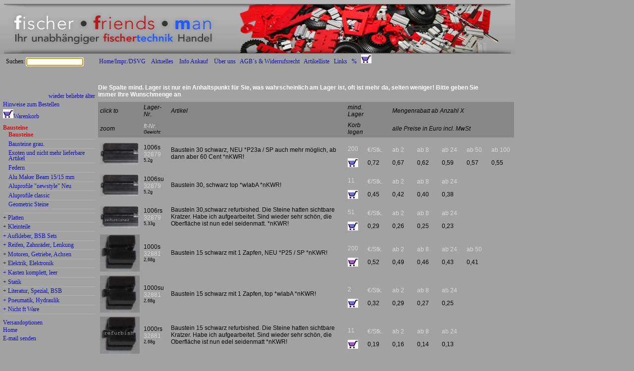

--- FILE ---
content_type: text/html; charset=iso-8859-1
request_url: https://www.fischerfriendswoman.de/index.php?p=1&sp=1&add=1235
body_size: 20559
content:
<!DOCTYPE HTML PUBLIC "-//W3C//DTD HTML 4.01 Transitional//EN" "http://www.w3.org/TR/html4/loose.dtd">
<html>
	<head>
		<title>Fischerfriendsman</title>
		<meta name="keywords" content="Fischertechnik, Ersatzteilservice, Einzelteilservice, Zubehör,
		 Ersatzteile, Einzelteile, Service, Shop, fischerteschnik, fishertechnik, Teile, Teileliste, Preise, Preisliste, Fischer,
		Technik, Spielzeug, Konstruktion, Fisher, technic, construction, fischerfriendsman, Alu, Aluprofil, Grundstein"
		description="Der einzigartige fischertechnik-Teile-Shop. Hier erhalten Sie sehr günstig nahezu alle neuen Teile und noch einige Teile der alten Generation - alles günstig !">
		<link media="all" type="text/css" rel="stylesheet" href="css/ffw.css">

		
<script type="text/javascript" src="
 	resources/jquery.js		"></script>
		<script type="text/javascript">

		var rewriteCount = function() {
			$(this).attr( "href", $(this).attr("href").replace(
				/(add=)([0-9,a-z]+#)/,
				"$1" + $("div.overlay > input").val() + ":$2"
			));
		}

		$(function() {
			$("td > a").parent().hover(function() {
				$(this).children("h3").before(
					'<div class="overlay"><input type="text" name="count" value="1"></div>'
				);
				$("div.overlay > input").select();
				$(this).children("a").click( rewriteCount );
				$("div.overlay > input").keydown(function(event) {
					if (event.keyCode == 13)
						{
						event.preventDefault();
						var a = $(this).parent().next().next();
						a.click();
						window.location.href = a.attr("href");
						}
				});

			}, function() {
				$("div.overlay").remove();
			});
		});

		</script>

	</head>
	<body>
		<img id="head" alt="" src="css/ffmHeadComplete.png"> <br>
		<div style="margin-left:200px ;  width:830px; ">
		<a href="index.php?p=home">Home/Impr./DSVG</a> &nbsp;&nbsp;
		<a href="index.php?p=act">Aktuelles</a> &nbsp;&nbsp;
		<a href="index.php?p=gesucht">Info Ankauf</a></li> &nbsp;&nbsp;
		<a href="index.php?p=ueber">Über uns</a>&nbsp;&nbsp;
		<a href="index.php?p=agb">AGB´s & Widerrufsrecht</a>&nbsp;&nbsp;
		<a href="index.php?p=referenz_ft">Artikelliste</a>&nbsp;&nbsp;
		<a href="index.php?p=links">Links</a>&nbsp;&nbsp;
		<a href="index.php?p=Rabatt">%</a>&nbsp;&nbsp;
		<a href="index.php?p=warenkorb"> <img src="korb.jpg" ></a>

		</div>

		<div id="menu">
<ul>
	<form method="post" action="index.php?p=flexsuche">&nbsp Suchen:
	<input type="text" size="40" style=" font-size:7pt; width:80pt;" name="suchstring"
	       value = "  " autofocus />
	</form>
</ul>

<a href="index.php?p=act">
		<marquee scrollamount="3" scrolldeay="5">
		  wieder beliebte ältere Teile lieferbar:
			<img src="tic_pics/wlabA.jpg">
			<img src="tic_pics/6120m.jpg">
		  <img src="tic_pics/7502vk.jpg">
	  	<img src="tic_pics/7460o.jpg">
      <img src="tic_pics/7442.jpg">
			<img src="tic_pics/10_frau.jpg">
		  <img src="tic_pics/5000sp.jpg">
			<img src="tic_pics/7158s.jpg">
      <img src="tic_pics/11031.jpg">
      <img src="tic_pics/7901ch.jpg">
			<img src="tic_pics/10621dd.jpg">Deckel Radantrieb :)
		</marquee>
    </a> 
<ul>
	<!-- <li><a href="index.php?p=warenkorb">Warenkorb</a></li> -->

	<li><a href="index.php?p=how_to_order">Hinweise zum Bestellen</a></li>
	<li><a href="index.php?p=warenkorb"> <img src="korb.jpg" ></a><a href="index.php?p=warenkorb">Warenkorb</a></li>
</ul>
<!--<h3>fischertechnik:</h3> -->

<ul class="cat">
	<li><a  class="active" >Bausteine </a>
		<ul>
			<li><a  class="active">Bausteine</a></li>
			<li><a  href="index.php?p=1&sp=2">Bausteine grau.</a></li>
			<li><a  href="index.php?p=1&sp=3">Exoten und nicht mehr lieferbare Artikel</a></li>
			<li><a  href="index.php?p=1&sp=4">Federn</a></li>
			<li><a  href="index.php?p=1&sp=5">Alu Maker Beam 15/15 mm</a></li>
			<li><a  href="index.php?p=1&sp=6">Aluprofile "newstyle" Neu</a></li>
			<li><a  href="index.php?p=1&sp=7">Aluprofile classic</a></li>
			<li><a  href="index.php?p=1&sp=8">Geometric Steine</a></li>
		</ul>
	</li>
	<li><a  href="index.php?p=2"> + Platten </a></li>
	<li><a  href="index.php?p=3"> + Kleinteile </a></li>
	<li><a  href="index.php?p=4"> + Aufkleber, BSB Sets </a></li>
	<li><a  href="index.php?p=5"> + Reifen, Zahnräder, Lenkung  </a></li>
	<li><a  href="index.php?p=6"> + Motoren, Getriebe, Achsen </a></li>
	<li><a  href="index.php?p=7"> + Elektrik, Elektronik </a></li>
	<li><a  href="index.php?p=8"> + Kasten komplett, leer </a></li>
	<li><a  href="index.php?p=9"> + Statik </a></li>
	<li><a  href="index.php?p=10"> + Literatur, Spezial, BSB </a></li>
	<li><a  href="index.php?p=11"> + Pneumatik, Hydraulik </a></li>
	<li><a  href="index.php?p=12"> + Nicht ft Ware </a></li>
</ul>

<ul>
	<li><a  href="index.php?p=12&sp=4">Versandoptionen</a></li>
	<li><a  href="index.php?p=home">Home</a></li>
	     <a href= &#x6d;&#x61;&#x69;&#108;&#116;&#x6f;&#58;&#102;&#x69;&#x73;&#x63;&#104;&#x65;&#114;&#102;&#114;&#x69;&#x65;&#110;&#100;&#x73;&#x6d;&#x61;&#110;&#x40;&#x67;&#x6d;&#120;&#x2e;&#100;&#x65; > &#x45;&#x2d;&#x6d;&#x61;&#x69;&#108; &#x73;&#x65;&#110;&#100;&#x65;&#110; </a>

</ul>
</div>
<p>&nbsp;</p>
		</div>

		<div id="main">
			<h1>Die Spalte mind. Lager ist nur ein Anhaltspunkt für Sie, was wahrscheinlich am Lager ist, oft ist mehr da, selten weniger! Bitte geben Sie immer Ihre Wunschmenge an </h1>
<table width="840" border="0" cellspacing="0" cellpadding="4"  all><colgroup><col width="80"><col width="50"><col width="370"><col width="40"><col width="50">
<col width="50"><col width="50"><col width="50"/><col width="50"><col width="50"></colgroup>
<tr class="colhead">
<td >click to </td>
<td >Lager-<br>Nr.</td>
<td >Artikel</td>
<td >mind.<br>Lager</td>
<td></td>
<td colspan="6">Mengenrabatt ab Anzahl X</td>
</tr>
<tr class="colhead">
<td >zoom</td>
<td ><span class="li">ft-Nr.</span><br><span class="gs">Gewicht</span></td>
<td></td>
<td>Korb legen</td><td></td><td colspan="5">alle Preise in Euro incl. MwSt</td>
</tr>
<tr id="R1006s"><td><a href="normalos/1006s.jpg" ><img src="minis/1006s.jpg" border= "0" ></a></td><td>1006s<br><span class="li">32879</span><br><span class="gs">5,2g </span></td><td>Baustein 30 schwarz, NEU *P23a / SP auch mehr möglich, ab dann aber 60 Cent *nKWR!</td><td><h3>200</h3><a href="index.php?p=1&sp=1&add=1006s#R1006s"><img src="korb.gif"></a></td><td><h3>€/Stk. </h3>0,72</td><td><h3>ab&nbsp;2</h3>0,67</td><td><h3>ab&nbsp;8</h3>0,62</td><td><h3>ab&nbsp;24</h3>0,59</td><td><h3>ab&nbsp;50</h3>0,57</td><td><h3>ab&nbsp;100</h3>0,55</td></tr>
<tr id="R1006su"><td><a href="normalos/1006su.jpg" ><img src="minis/1006su.jpg" border= "0" ></a></td><td>1006su<br><span class="li">32879</span><br><span class="gs">5,2g </span></td><td>Baustein 30, schwarz top    *wlabA *nKWR!</td><td><h3>11</h3><a href="index.php?p=1&sp=1&add=1006su#R1006su"><img src="korb.gif"></a></td><td><h3>€/Stk. </h3>0,45</td><td><h3>ab&nbsp;2</h3>0,42</td><td><h3>ab&nbsp;8</h3>0,40</td><td><h3>ab&nbsp;24</h3>0,38</td><td></td><td></td></tr>
<tr id="R1006rs"><td><a href="normalos/1006rs.jpg" ><img src="minis/1006rs.jpg" border= "0" ></a></td><td>1006rs<br><span class="li">32879</span><br><span class="gs">5,33g </span></td><td>Baustein 30,schwarz refurbished. Die Steine hatten sichtbare Kratzer. Habe ich aufgearbeitet. Sind wieder sehr schön,  die Oberfläche ist nun edel seidenmatt.  *nKWR!</td><td><h3>51</h3><a href="index.php?p=1&sp=1&add=1006rs#R1006rs"><img src="korb.gif"></a></td><td><h3>€/Stk. </h3>0,29</td><td><h3>ab&nbsp;2</h3>0,26</td><td><h3>ab&nbsp;8</h3>0,25</td><td><h3>ab&nbsp;24</h3>0,23</td><td></td><td></td></tr>
<tr id="R1000s"><td><a href="normalos/1000s.jpg" ><img src="minis/1000s.jpg" border= "0" ></a></td><td>1000s<br><span class="li">32881</span><br><span class="gs">2,68g </span></td><td>Baustein 15 schwarz mit 1 Zapfen, NEU *P25 / SP   *nKWR!</td><td><h3>200</h3><a href="index.php?p=1&sp=1&add=1000s#R1000s"><img src="korb.gif"></a></td><td><h3>€/Stk. </h3>0,52</td><td><h3>ab&nbsp;2</h3>0,49</td><td><h3>ab&nbsp;8</h3>0,46</td><td><h3>ab&nbsp;24</h3>0,43</td><td><h3>ab&nbsp;50</h3>0,41</td><td></td></tr>
<tr id="R1000su"><td><a href="normalos/1000su.jpg" ><img src="minis/1000su.jpg" border= "0" ></a></td><td>1000su<br><span class="li">32881</span><br><span class="gs">2,68g </span></td><td>Baustein 15 schwarz mit 1 Zapfen, top *wlabA *nKWR!</td><td><h3>2</h3><a href="index.php?p=1&sp=1&add=1000su#R1000su"><img src="korb.gif"></a></td><td><h3>€/Stk. </h3>0,32</td><td><h3>ab&nbsp;2</h3>0,29</td><td><h3>ab&nbsp;8</h3>0,27</td><td><h3>ab&nbsp;24</h3>0,25</td><td></td><td></td></tr>
<tr id="R1000rs"><td><a href="normalos/1000rs.jpg" ><img src="minis/1000rs.jpg" border= "0" ></a></td><td>1000rs<br><span class="li">32881</span><br><span class="gs">2,68g </span></td><td>Baustein 15 schwarz  refurbished. Die Steine hatten sichtbare Kratzer. Habe ich aufgearbeitet. Sind wieder sehr schön, die Oberfläche ist nun edel seidenmatt *nKWR!</td><td><h3>11</h3><a href="index.php?p=1&sp=1&add=1000rs#R1000rs"><img src="korb.gif"></a></td><td><h3>€/Stk. </h3>0,19</td><td><h3>ab&nbsp;2</h3>0,16</td><td><h3>ab&nbsp;8</h3>0,14</td><td><h3>ab&nbsp;24</h3>0,13</td><td></td><td></td></tr>
<tr id="R1003s"><td><a href="normalos/1003s.jpg" ><img src="minis/1003s.jpg" border= "0" ></a></td><td>1003s<br><span class="li">32882</span><br><span class="gs">2,98g </span></td><td>Baustein 15 schwarz mit 2 Zapfen, NEU *P25 *nKWR!</td><td><h3>100</h3><a href="index.php?p=1&sp=1&add=1003s#R1003s"><img src="korb.gif"></a></td><td><h3>€/Stk. </h3>0,82</td><td><h3>ab&nbsp;2</h3>0,76</td><td><h3>ab&nbsp;8</h3>0,70</td><td><h3>ab&nbsp;24</h3>0,66</td><td><h3>ab&nbsp;50</h3>0,63</td><td><h3>ab&nbsp;100</h3>0,60</td></tr>
<tr id="R1202s"><td><a href="normalos/1202s.jpg" ><img src="minis/1202s.jpg" border= "0" ></a></td><td>1202s<br><span class="li">32880</span><br><span class="gs">5,01g </span></td><td>Baustein 30 schwarz mit eckigem Loch, NEU *P23a *nKWR!</td><td><h3>30</h3><a href="index.php?p=1&sp=1&add=1202s#R1202s"><img src="korb.gif"></a></td><td><h3>€/Stk. </h3>1,17</td><td><h3>ab&nbsp;2</h3>1,09</td><td><h3>ab&nbsp;8</h3>1,03</td><td></td><td></td><td></td></tr>
<tr id="R1202rs"><td><a href="normalos/1202rs.jpg" ><img src="minis/1202rs.jpg" border= "0" ></a></td><td>1202rs<br><span class="li">32880</span><br><span class="gs">5,01g </span></td><td>Baustein 30 schwarz mit eckigem Loch,  refurbished. Die Steine hatten sichtbare Kratzer. Habe ich aufgearbeitet. Sind wieder sehr schön, die Oberfläche ist nun edel seidenmatt *nKWR!</td><td><h3>11</h3><a href="index.php?p=1&sp=1&add=1202rs#R1202rs"><img src="korb.gif"></a></td><td><h3>€/Stk. </h3>0,49</td><td><h3>ab&nbsp;2</h3>0,46</td><td><h3>ab&nbsp;8</h3>0,44</td><td></td><td></td><td></td></tr>
<tr id="R1100su"><td><a href="normalos/1100su.jpg" ><img src="minis/1100su.jpg" border= "0" ></a></td><td>1100su<br><span class="li">103448</span><br><span class="gs">2,66g </span></td><td>Baustein 15 schwarz mit 1 Zapfen rot rund, top   *nKWR!</td><td><h3>12</h3><a href="index.php?p=1&sp=1&add=1100su#R1100su"><img src="korb.gif"></a></td><td><h3>€/Stk. </h3>0,77</td><td><h3>ab&nbsp;2</h3>0,73</td><td><h3>ab&nbsp;8</h3>0,71</td><td></td><td></td><td></td></tr>
<tr id="R1231rr"><td><a href="normalos/1231rr.jpg" ><img src="minis/1231rr.jpg" border= "0" ></a></td><td>1231rr<br><span class="li">103449</span><br><span class="gs">2,94g </span></td><td>Baustein 15  schwarz mit 2 Zapfen rot rund, top.  *nKWR!</td><td><h3>4</h3><a href="index.php?p=1&sp=1&add=1231rr#R1231rr"><img src="korb.gif"></a></td><td><h3>€/Stk. </h3>0,89</td><td><h3>ab&nbsp;2</h3>0,85</td><td><h3>ab&nbsp;8</h3>0,82</td><td></td><td></td><td></td></tr>
<tr id="R1300su"><td><a href="normalos/1300su.jpg"><img src="minis/1300su.jpg"  border= "0"></td><td>1300su<br><span class="li">35831</span><br><span class="gs">9g</span></td><td colspan=9>Gelenkstein schwarz top, recht selten   *nml</td></tr>
<tr id="R1306sus"><td><a href="normalos/1306sus.jpg"><img src="minis/1306sus.jpg"  border= "0"></td><td>1306sus<br><span class="li">36223</span><br><span class="gs">9g</span></td><td colspan=9>Feder-Gelenkstein,  schwarz in Einzelteilen    *nml</td></tr>
<tr id="R1235"><td><a href="normalos/1235.jpg" ><img src="minis/1235.jpg" border= "0" ></a></td><td>1235<br><span class="li">35018</span><br><span class="gs">0,64g </span></td><td>Gelenkschraube schwarz</td><td><h3>12</h3><a href="index.php?p=1&sp=1&add=1235#R1235"><img src="korb.gif"></a></td><td><h3>€/Stk. </h3>0,25</td><td><h3>ab&nbsp;2</h3>0,22</td><td><h3>ab&nbsp;8</h3>0,20</td><td></td><td></td><td></td></tr>
<tr id="R1236"><td><a href="normalos/1236.jpg" ><img src="minis/1236.jpg" border= "0" ></a></td><td>1236<br><span class="li">35019</span><br><span class="gs">0,64g </span></td><td>Gelenkmutter schwarz *nKWR!</td><td><h3>50</h3><a href="index.php?p=1&sp=1&add=1236#R1236"><img src="korb.gif"></a></td><td><h3>€/Stk. </h3>0,25</td><td><h3>ab&nbsp;2</h3>0,22</td><td><h3>ab&nbsp;8</h3>0,2</td><td></td><td></td><td></td></tr>
<tr id="R1350n"><td><a href="normalos/1350n.jpg" ><img src="minis/1350n.jpg" border= "0" ></a></td><td>1350n<br><span class="li">32321</span><br><span class="gs">2,09g </span></td><td>Baustein 15 mit Ansenkung schwarz, NEU *P25 *nKWR!</td><td><h3>139</h3><a href="index.php?p=1&sp=1&add=1350n#R1350n"><img src="korb.gif"></a></td><td><h3>€/Stk. </h3>0,55</td><td><h3>ab&nbsp;2</h3>0,51</td><td><h3>ab&nbsp;8</h3>0,47</td><td><h3>ab&nbsp;24</h3>0,44</td><td><h3>ab&nbsp;50</h3>0,43</td><td><h3>ab&nbsp;100</h3>0,41</td></tr>
<tr id="R1006h"><td><a href="normalos/1006h.jpg" ><img src="minis/1006h.jpg" border= "0" ></a></td><td>1006h<br><span class="li">208476</span><br><span class="gs">4,96g </span></td><td>Baustein 30 grauweiß  NEU *P25 *nKWR!</td><td><h3>150</h3><a href="index.php?p=1&sp=1&add=1006h#R1006h"><img src="korb.gif"></a></td><td><h3>€/Stk. </h3>0,82</td><td><h3>ab&nbsp;2</h3>0,76</td><td><h3>ab&nbsp;8</h3>0,70</td><td><h3>ab&nbsp;24</h3>0,66</td><td><h3>ab&nbsp;50</h3>0,63</td><td><h3>ab&nbsp;100</h3>0,61</td></tr>
<tr id="R1000h"><td><a href="normalos/1000h.jpg" ><img src="minis/1000h.jpg" border= "0" ></a></td><td>1000h<br><span class="li">208474</span><br><span class="gs">2,68g </span></td><td>Baustein 15 grauweiß mit 1 Zapfen, NEU *P25 *nKWR!</td><td><h3>121</h3><a href="index.php?p=1&sp=1&add=1000h#R1000h"><img src="korb.gif"></a></td><td><h3>€/Stk. </h3>0,68</td><td><h3>ab&nbsp;2</h3>0,63</td><td><h3>ab&nbsp;8</h3>0,59</td><td><h3>ab&nbsp;24</h3>0,55</td><td><h3>ab&nbsp;50</h3>0,53</td><td><h3>ab&nbsp;100</h3>0,51</td></tr>
<tr id="R1017s"><td><a href="normalos/1017s.jpg" ><img src="minis/1017s.jpg" border= "0" ></a></td><td>1017s<br><span class="li">208950</span><br><span class="gs">2,15g </span></td><td>Baustein 15 unten hohl mit 3 Nuten und seitlichem Zapfen schwarz NEU *P25 *nKWR!</td><td><h3>126</h3><a href="index.php?p=1&sp=1&add=1017s#R1017s"><img src="korb.gif"></a></td><td><h3>€/Stk. </h3>0,3</td><td><h3>ab&nbsp;2</h3>0,28</td><td><h3>ab&nbsp;8</h3>0,26</td><td><h3>ab&nbsp;24</h3>0,24</td><td><h3>ab&nbsp;50</h3>0,22</td><td><h3>ab&nbsp;100</h3>0,21</td></tr>
<tr id="R1060s"><td><a href="normalos/1060s.jpg" ><img src="minis/1060s.jpg" border= "0" ></a></td><td>1060s<br><span class="li"></span><br><span class="gs">2,66g </span></td><td>Baustein 15, allseits Nuten, schwarz, 3D Druck NEU *nKWR!</td><td><h3>59</h3><a href="index.php?p=1&sp=1&add=1060s#R1060s"><img src="korb.gif"></a></td><td><h3>€/Stk. </h3>0,53</td><td><h3>ab&nbsp;2</h3>0,50</td><td><h3>ab&nbsp;8</h3>0,48</td><td><h3>ab&nbsp;24</h3>0,47</td><td><h3>ab&nbsp;50</h3>0,46</td><td><h3>ab&nbsp;100</h3>0,45</td></tr>
<tr id="R1006r"><td><a href="normalos/1006r.jpg" ><img src="minis/1006r.jpg" border= "0" ></a></td><td>1006r<br><span class="li">116251</span><br><span class="gs">5,2g </span></td><td>Baustein 30 neurot, NEU *P25 *nKWR!</td><td><h3>200</h3><a href="index.php?p=1&sp=1&add=1006r#R1006r"><img src="korb.gif"></a></td><td><h3>€/Stk. </h3>0,82</td><td><h3>ab&nbsp;2</h3>0,76</td><td><h3>ab&nbsp;8</h3>0,70</td><td><h3>ab&nbsp;24</h3>0,66</td><td><h3>ab&nbsp;50</h3>0,63</td><td><h3>ab&nbsp;100</h3>0,61</td></tr>
<tr id="R1202ru"><td><a href="normalos/1202ru.jpg" ><img src="minis/1202ru.jpg" border= "0" ></a></td><td>1202ru<br><span class="li">129696</span><br><span class="gs">5,25g </span></td><td>Baustein 30 neurot mit eckigem Loch top *nKWR!</td><td><h3>1</h3><a href="index.php?p=1&sp=1&add=1202ru#R1202ru"><img src="korb.gif"></a></td><td><h3>€/Stk. </h3>0,69</td><td><h3>ab&nbsp;2</h3>0,66</td><td><h3>ab&nbsp;8</h3>0,64</td><td></td><td></td><td></td></tr>
<tr id="R1000r"><td><a href="normalos/1000r.jpg" ><img src="minis/1000r.jpg" border= "0" ></a></td><td>1000r<br><span class="li">116252</span><br><span class="gs">2,7g </span></td><td>Baustein 15 neurot mit 1 Zapfen, NEU. *P25 *nKWR!</td><td><h3>150</h3><a href="index.php?p=1&sp=1&add=1000r#R1000r"><img src="korb.gif"></a></td><td><h3>€/Stk. </h3>0,68</td><td><h3>ab&nbsp;2</h3>0,63</td><td><h3>ab&nbsp;8</h3>0,59</td><td><h3>ab&nbsp;24</h3>0,55</td><td><h3>ab&nbsp;50</h3>0,53</td><td><h3>ab&nbsp;100</h3>0,51</td></tr>
<tr id="R1006g"><td><a href="normalos/1006g.jpg" ><img src="minis/1006g.jpg" border= "0" ></a></td><td>1006g<br><span class="li">136528</span><br><span class="gs">5,23g </span></td><td>Baustein 30 gelb, NEU, *P25 *nKWR!</td><td><h3>120</h3><a href="index.php?p=1&sp=1&add=1006g#R1006g"><img src="korb.gif"></a></td><td><h3>€/Stk. </h3>0,68</td><td><h3>ab&nbsp;2</h3>0,63</td><td><h3>ab&nbsp;8</h3>0,59</td><td><h3>ab&nbsp;24</h3>0,55</td><td><h3>ab&nbsp;50</h3>0,53</td><td><h3>ab&nbsp;100</h3>0,51</td></tr>
<tr id="R1000g"><td><a href="normalos/1000g.jpg" ><img src="minis/1000g.jpg" border= "0" ></a></td><td>1000g<br><span class="li">136529</span><br><span class="gs">2,7g </span></td><td>Baustein 15 gelb mit 1 Zapfen, NEU *P23a.  Listenpreis 2025 ist 1,05 ! *nKWR!</td><td><h3>60</h3><a href="index.php?p=1&sp=1&add=1000g#R1000g"><img src="korb.gif"></a></td><td><h3>€/Stk. </h3>0,82</td><td><h3>ab&nbsp;2</h3>0,76</td><td><h3>ab&nbsp;8</h3>0,70</td><td><h3>ab&nbsp;24</h3>0,66</td><td><h3>ab&nbsp;50</h3>0,63</td><td><h3>ab&nbsp;100</h3>0,61</td></tr>
  </table>
<h1>
<table color="white" width="840" border="0" cellspacing="0" cellpadding="4"  all><colgroup><col width="30"><col width="10"><col width="740"></colgroup>
<tr><td>*wlabA<td>= <td>wieder lieferbar aber begrenzte Anzahl
<tr><td>*nKWR!<td>= <td>kein Kaufwertrabatt möglich (siehe Startseite)
<tr><td>*KtR  <td>= <td>Karton Rabattgruppe (diese Kartons können gemischt werden um eine bessere Preisstaffel zu erreichen. 3er Preis aber erst im Angebot!  Bitte im Angebot kontrollieren ob da 3er Preis steht!
<tr><td>*PiA  <td>= <td> Staffelpreis wird erst beim Angebot richtig berechnet. Bitte im Angebot kontrollieren ! 
<tr><td>*nml  <td>= <td>nicht mehr lieferbar. Bitte nicht per Mail oder in Anmerkungen anfragen ;)
<tr><td>*P15  <td>= <td>noch Preis aus Übernahme von Knoblochbestand, heißt aber nicht, dass die Teile so alt sein müssen! Der üppige Vorrat schleppt sich durch die Jahre ;)
<tr><td>*P19  <td>= <td>noch Vorrat zum schönen alten fischertechnik Preis.
<tr><td>*P20  <td>= <td>noch faire Preiserhöhung von fischer ab Januar 2020. 
<tr><td>*P21  <td>= <td>neue, nicht nachvollziehbare Preisgestaltung von fischer ab Mai 2021. (15 Cent Stufen)
<tr><td>*P22  <td>= <td>Einige Teile mußte ich wegen zu geringer Marge anpassen :/ 
<tr><td>*P23a <td>= <td>Anfang des Jahres auch wieder weil viele Schlachtkästen teurer wurden
<tr><td>*P23n <td>= <td>Neuer ft-Listenpreis März. Alles ab 45 Cent ist 15 Cent teuer, bei 15 und 30 Cent änderte sich nix
<tr><td>*P24  <td>= <td>nur wenige musssten angepaßt werden
<tr><td>*P25  <td>= <td>ca. 200 neue günstigere Preise durch günstigen Einkauf :)
<tr><td>*P25n <td>= <td>zum Ende des Jahres wurden vorwiegend Elektroteile von fischer erhöht
<tr><td>*SP   <td>= <td>Preis durch Kästenausschlachten, oft im Wechsel mit aktuellem Preis, je nach Schnäppchen
<tr><td>*SJ   <td>= <td>Teil bei Santjohanser besorgt, so etwas teurer ;) 
</table>
</h1>
		</div>

		<span class="text_hide">
		Fischertechnik, fishertechnik, fishertechnic, Ersatzteilservice, Einzelteilservice, Ersatzteile, Einzelteile, Service, Shop,
		fischerteschnik, fishertechnik, Teile, Teileliste, Preise, Preisliste, Fischer,
		Technik, Spielzeug, Konstruktion, Fisher, technic, construction, fischerfriendsman, Alu-Profile, Aluprofile, Alu, Zubehör
		</span>
	</body>

</html>


--- FILE ---
content_type: text/css
request_url: https://www.fischerfriendswoman.de/css/ffw.css
body_size: 4671
content:
/*     GRAU     */

body {
    background: #A2A2A2; /* url(/css/ffwback.jpg) repeat-x ; */ 
    font: normal 12px Verdana;
    min-width: 40em; /* Mindestbreite verhindert Anzeigefehler in modernen Browsern */
    margin: 0; padding: 0;
}

p		{ color: #000; font-size: 12px; font-family: Verdana, Arial, Helvetica, sans-serif; }
td.ftnr 	{ color:#cccccc;	}	/* Klassentext in td */
td		{ border-color: black;  border-bottom: none;  border-width: 1px; } 
td		{font-weight: normal;  color: #000; font-size: 12px; font-family: Verdana, Arial, Helvetica, sans-serif; }
tr.h1           { color: #fff; font-size: 12px; font-family: Verdana, Arial, Helvetica, sans-serif; font-weight: bold; }


h1 { color: #fff; font-size: 12px; font-family: Verdana, Arial, Helvetica, sans-serif; font-weight: bold; }
h2 { color: black; font-size: 12px; font-family: Verdana, Arial, Helvetica, sans-serif; font-weight: bold; }   /* lagernr in Suche */ 
h3 { color: #d8d8d8; font-size: 12px; font-family: Verdana, Arial, Helvetica, sans-serif; font-weight: normal; } /* ftnummer in Artikelseite */
h4 { color: #d8d8d8; font-size: 12px; font-family: Verdana, Arial, Helvetica, sans-serif; font-weight: bold; } /* ftnummer in Suchseite */
h5 { color: #2158fc; font-size: 14px; font-family: Verdana, Arial, Helvetica, sans-serif; font-weight: bold; } /* Link zu blauen Seiten */
h6 { color: #f8f8f8; font-size: 12px; font-family: Verdana, Arial, Helvetica, sans-serif; font-weight: normal; } /* ftnummer in Artikelseite */

a:link { color: #1010bb; text-decoration: none; }   		
a:visited { color: #1010bb; text-decoration: none; }   
a:hover { color: #D60E14; text-decoration: underline; } 

.infohead  { color: #ffffff; font-size: 13px; font-family: Verdana, Arial, Helvetica, sans-serif; font-style: italic; background-color: #878787; } /* info mit Bild (Dis=9) */
.colhead   { color: #ffffff; font-size: 15px; font-family: Verdana, Arial, Helvetica, sans-serif; font-style: italic; background-color: #878787; } /*click to zoom (Dis=4)*/
.grouphead { color: #ffffff; font-size: 10px; font-family: Verdana, Arial, Helvetica, sans-serif; font-weight: normal; background-color: #bbbbbb; }  /* z.B Infozeile ohne Bild (Dis=2)*/
.yah_strong{ color: #bbbbbb; font-size: 13px; font-family: Verdana, Arial, Helvetica, sans-serif; font-weight: normal; }
.yah_light { color: #bbbbbb; font-size: 13px; font-family: Verdana, Arial, Helvetica, sans-serif; }
.text_bold { color: #000000; font-size: 12px; font-family: Verdana, Arial, Helvetica, sans-serif; font-weight: normal; }
.text_hide { color: #A2A2A2; font-size: 12px; font-family: Verdana, Arial, Helvetica, sans-serif; font-weight: normal; }
.iv 	   { color: #A2A2A2; font-size: 8px; font-family: Verdana, Arial, Helvetica, sans-serif; } /* unsichtbare Schrift */
.li 	   { color: #d8d8d8; font-size: 12px; font-family: Verdana, Arial, Helvetica, sans-serif; font-weight: normal; } /* ftnummer in Artikelseite */
.hint { color: #fff; font-size: 13px; font-family: Verdana, Arial, Helvetica, sans-serif; font-style: italic; }
.gs	   { color: #000000; font-size: 9px; font-family: Verdana, Arial, Helvetica, sans-serif; }
.lh2 { color: black; font-size: 12px; font-family: Verdana, Arial, Helvetica, sans-serif; font-weight: bold; }   /* fett - wie h2 */
.lh3 { color: black; font-size: 12px; font-family: Verdana, Arial, Helvetica, sans-serif; font-weight: bold; }   /* lagernr in Suche - wie h2 */ 

.overlay {	
	position: absolute;
	background-color: #A2A2A2;
	}
.overlay input
	{
	position: relative;
	width: 38px;
	top: 1.5em;
	text-align: right;
	border-color: #444444 #444444 #666666 #444444;
	border-style: solid;
	border-width: 1px;
}

#head {
	background: #979797 url(/css/ffwback.jpg) repeat-x;   grau wenn kein jpg da */
	border:0;
	width: 1024px;
	height: 100px;
	padding: 8px 8px 0.2em;
	position: relative;
	z-index: 100;
}

#menu a.active
{
	font-weight: bold;
	color: #D60E14;
	text-decoration: none;
}
#menu ul ul a.active
{
	font-weight: bold;
	color: #D60E14;
}
#menu ul li
{
	line-height: 99%;
	margin-top: 0.3em;
	margin-bottom: 0.3em;
	color:#2158fc
}
#menu
{
	padding-top: 115px;
        position: absolute;
        top: 0; left: 0; bottom: 0;
	width: 16em;
	overflow: visible;
	overflow-y: auto;
}
html>body 
#menu {  /* nur fuer moderne Browser! */	position: fixed;}
#menu ul	{font-size: 1.0em;	/*font-weight:bold; */	list-style-type: none;	margin-top: 0.2em;	padding-left: 6px;}
#menu ul ul	{	margin: 0.2em 0;	padding-left: 0.9em; }
#menu h3 	{  margin-left: 7px; font-size: 14px;}
.cat li {  padding-top: 0px; padding-bottom: 3px;  border-bottom: 1px solid #afafaf;}
.cat li a {  display: inline-block;margin-top: 0px;}

#main
{
	margin-left: 16.5em; 
	width: 800px
}



